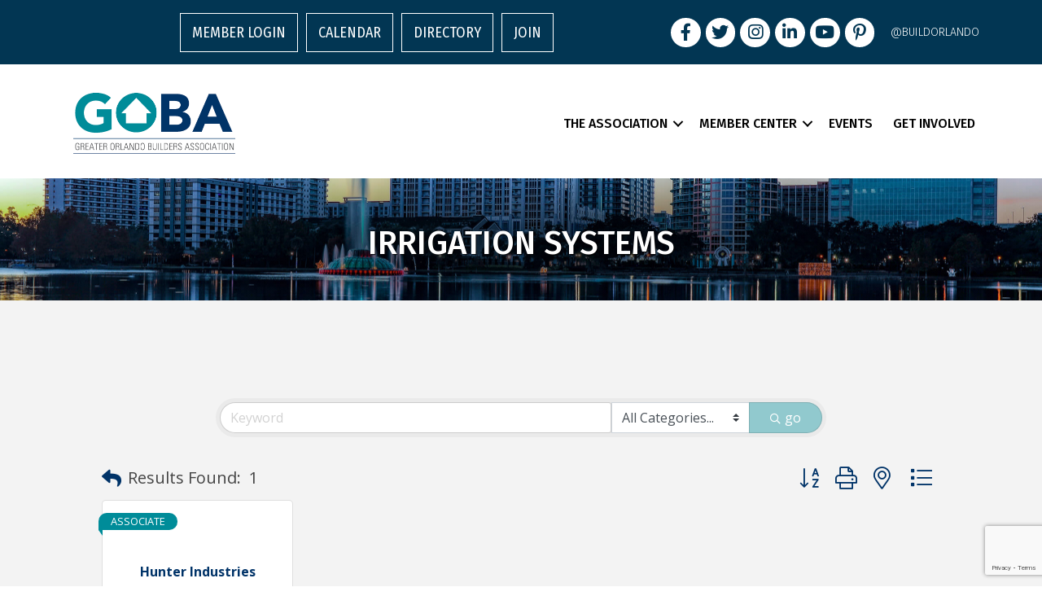

--- FILE ---
content_type: text/html; charset=utf-8
request_url: https://www.google.com/recaptcha/enterprise/anchor?ar=1&k=6LfI_T8rAAAAAMkWHrLP_GfSf3tLy9tKa839wcWa&co=aHR0cHM6Ly9tZW1iZXJzLmdyZWF0ZXJvcmxhbmRvYmEuY29tOjQ0Mw..&hl=en&v=PoyoqOPhxBO7pBk68S4YbpHZ&size=invisible&anchor-ms=20000&execute-ms=30000&cb=ccrr0h45jdj0
body_size: 48652
content:
<!DOCTYPE HTML><html dir="ltr" lang="en"><head><meta http-equiv="Content-Type" content="text/html; charset=UTF-8">
<meta http-equiv="X-UA-Compatible" content="IE=edge">
<title>reCAPTCHA</title>
<style type="text/css">
/* cyrillic-ext */
@font-face {
  font-family: 'Roboto';
  font-style: normal;
  font-weight: 400;
  font-stretch: 100%;
  src: url(//fonts.gstatic.com/s/roboto/v48/KFO7CnqEu92Fr1ME7kSn66aGLdTylUAMa3GUBHMdazTgWw.woff2) format('woff2');
  unicode-range: U+0460-052F, U+1C80-1C8A, U+20B4, U+2DE0-2DFF, U+A640-A69F, U+FE2E-FE2F;
}
/* cyrillic */
@font-face {
  font-family: 'Roboto';
  font-style: normal;
  font-weight: 400;
  font-stretch: 100%;
  src: url(//fonts.gstatic.com/s/roboto/v48/KFO7CnqEu92Fr1ME7kSn66aGLdTylUAMa3iUBHMdazTgWw.woff2) format('woff2');
  unicode-range: U+0301, U+0400-045F, U+0490-0491, U+04B0-04B1, U+2116;
}
/* greek-ext */
@font-face {
  font-family: 'Roboto';
  font-style: normal;
  font-weight: 400;
  font-stretch: 100%;
  src: url(//fonts.gstatic.com/s/roboto/v48/KFO7CnqEu92Fr1ME7kSn66aGLdTylUAMa3CUBHMdazTgWw.woff2) format('woff2');
  unicode-range: U+1F00-1FFF;
}
/* greek */
@font-face {
  font-family: 'Roboto';
  font-style: normal;
  font-weight: 400;
  font-stretch: 100%;
  src: url(//fonts.gstatic.com/s/roboto/v48/KFO7CnqEu92Fr1ME7kSn66aGLdTylUAMa3-UBHMdazTgWw.woff2) format('woff2');
  unicode-range: U+0370-0377, U+037A-037F, U+0384-038A, U+038C, U+038E-03A1, U+03A3-03FF;
}
/* math */
@font-face {
  font-family: 'Roboto';
  font-style: normal;
  font-weight: 400;
  font-stretch: 100%;
  src: url(//fonts.gstatic.com/s/roboto/v48/KFO7CnqEu92Fr1ME7kSn66aGLdTylUAMawCUBHMdazTgWw.woff2) format('woff2');
  unicode-range: U+0302-0303, U+0305, U+0307-0308, U+0310, U+0312, U+0315, U+031A, U+0326-0327, U+032C, U+032F-0330, U+0332-0333, U+0338, U+033A, U+0346, U+034D, U+0391-03A1, U+03A3-03A9, U+03B1-03C9, U+03D1, U+03D5-03D6, U+03F0-03F1, U+03F4-03F5, U+2016-2017, U+2034-2038, U+203C, U+2040, U+2043, U+2047, U+2050, U+2057, U+205F, U+2070-2071, U+2074-208E, U+2090-209C, U+20D0-20DC, U+20E1, U+20E5-20EF, U+2100-2112, U+2114-2115, U+2117-2121, U+2123-214F, U+2190, U+2192, U+2194-21AE, U+21B0-21E5, U+21F1-21F2, U+21F4-2211, U+2213-2214, U+2216-22FF, U+2308-230B, U+2310, U+2319, U+231C-2321, U+2336-237A, U+237C, U+2395, U+239B-23B7, U+23D0, U+23DC-23E1, U+2474-2475, U+25AF, U+25B3, U+25B7, U+25BD, U+25C1, U+25CA, U+25CC, U+25FB, U+266D-266F, U+27C0-27FF, U+2900-2AFF, U+2B0E-2B11, U+2B30-2B4C, U+2BFE, U+3030, U+FF5B, U+FF5D, U+1D400-1D7FF, U+1EE00-1EEFF;
}
/* symbols */
@font-face {
  font-family: 'Roboto';
  font-style: normal;
  font-weight: 400;
  font-stretch: 100%;
  src: url(//fonts.gstatic.com/s/roboto/v48/KFO7CnqEu92Fr1ME7kSn66aGLdTylUAMaxKUBHMdazTgWw.woff2) format('woff2');
  unicode-range: U+0001-000C, U+000E-001F, U+007F-009F, U+20DD-20E0, U+20E2-20E4, U+2150-218F, U+2190, U+2192, U+2194-2199, U+21AF, U+21E6-21F0, U+21F3, U+2218-2219, U+2299, U+22C4-22C6, U+2300-243F, U+2440-244A, U+2460-24FF, U+25A0-27BF, U+2800-28FF, U+2921-2922, U+2981, U+29BF, U+29EB, U+2B00-2BFF, U+4DC0-4DFF, U+FFF9-FFFB, U+10140-1018E, U+10190-1019C, U+101A0, U+101D0-101FD, U+102E0-102FB, U+10E60-10E7E, U+1D2C0-1D2D3, U+1D2E0-1D37F, U+1F000-1F0FF, U+1F100-1F1AD, U+1F1E6-1F1FF, U+1F30D-1F30F, U+1F315, U+1F31C, U+1F31E, U+1F320-1F32C, U+1F336, U+1F378, U+1F37D, U+1F382, U+1F393-1F39F, U+1F3A7-1F3A8, U+1F3AC-1F3AF, U+1F3C2, U+1F3C4-1F3C6, U+1F3CA-1F3CE, U+1F3D4-1F3E0, U+1F3ED, U+1F3F1-1F3F3, U+1F3F5-1F3F7, U+1F408, U+1F415, U+1F41F, U+1F426, U+1F43F, U+1F441-1F442, U+1F444, U+1F446-1F449, U+1F44C-1F44E, U+1F453, U+1F46A, U+1F47D, U+1F4A3, U+1F4B0, U+1F4B3, U+1F4B9, U+1F4BB, U+1F4BF, U+1F4C8-1F4CB, U+1F4D6, U+1F4DA, U+1F4DF, U+1F4E3-1F4E6, U+1F4EA-1F4ED, U+1F4F7, U+1F4F9-1F4FB, U+1F4FD-1F4FE, U+1F503, U+1F507-1F50B, U+1F50D, U+1F512-1F513, U+1F53E-1F54A, U+1F54F-1F5FA, U+1F610, U+1F650-1F67F, U+1F687, U+1F68D, U+1F691, U+1F694, U+1F698, U+1F6AD, U+1F6B2, U+1F6B9-1F6BA, U+1F6BC, U+1F6C6-1F6CF, U+1F6D3-1F6D7, U+1F6E0-1F6EA, U+1F6F0-1F6F3, U+1F6F7-1F6FC, U+1F700-1F7FF, U+1F800-1F80B, U+1F810-1F847, U+1F850-1F859, U+1F860-1F887, U+1F890-1F8AD, U+1F8B0-1F8BB, U+1F8C0-1F8C1, U+1F900-1F90B, U+1F93B, U+1F946, U+1F984, U+1F996, U+1F9E9, U+1FA00-1FA6F, U+1FA70-1FA7C, U+1FA80-1FA89, U+1FA8F-1FAC6, U+1FACE-1FADC, U+1FADF-1FAE9, U+1FAF0-1FAF8, U+1FB00-1FBFF;
}
/* vietnamese */
@font-face {
  font-family: 'Roboto';
  font-style: normal;
  font-weight: 400;
  font-stretch: 100%;
  src: url(//fonts.gstatic.com/s/roboto/v48/KFO7CnqEu92Fr1ME7kSn66aGLdTylUAMa3OUBHMdazTgWw.woff2) format('woff2');
  unicode-range: U+0102-0103, U+0110-0111, U+0128-0129, U+0168-0169, U+01A0-01A1, U+01AF-01B0, U+0300-0301, U+0303-0304, U+0308-0309, U+0323, U+0329, U+1EA0-1EF9, U+20AB;
}
/* latin-ext */
@font-face {
  font-family: 'Roboto';
  font-style: normal;
  font-weight: 400;
  font-stretch: 100%;
  src: url(//fonts.gstatic.com/s/roboto/v48/KFO7CnqEu92Fr1ME7kSn66aGLdTylUAMa3KUBHMdazTgWw.woff2) format('woff2');
  unicode-range: U+0100-02BA, U+02BD-02C5, U+02C7-02CC, U+02CE-02D7, U+02DD-02FF, U+0304, U+0308, U+0329, U+1D00-1DBF, U+1E00-1E9F, U+1EF2-1EFF, U+2020, U+20A0-20AB, U+20AD-20C0, U+2113, U+2C60-2C7F, U+A720-A7FF;
}
/* latin */
@font-face {
  font-family: 'Roboto';
  font-style: normal;
  font-weight: 400;
  font-stretch: 100%;
  src: url(//fonts.gstatic.com/s/roboto/v48/KFO7CnqEu92Fr1ME7kSn66aGLdTylUAMa3yUBHMdazQ.woff2) format('woff2');
  unicode-range: U+0000-00FF, U+0131, U+0152-0153, U+02BB-02BC, U+02C6, U+02DA, U+02DC, U+0304, U+0308, U+0329, U+2000-206F, U+20AC, U+2122, U+2191, U+2193, U+2212, U+2215, U+FEFF, U+FFFD;
}
/* cyrillic-ext */
@font-face {
  font-family: 'Roboto';
  font-style: normal;
  font-weight: 500;
  font-stretch: 100%;
  src: url(//fonts.gstatic.com/s/roboto/v48/KFO7CnqEu92Fr1ME7kSn66aGLdTylUAMa3GUBHMdazTgWw.woff2) format('woff2');
  unicode-range: U+0460-052F, U+1C80-1C8A, U+20B4, U+2DE0-2DFF, U+A640-A69F, U+FE2E-FE2F;
}
/* cyrillic */
@font-face {
  font-family: 'Roboto';
  font-style: normal;
  font-weight: 500;
  font-stretch: 100%;
  src: url(//fonts.gstatic.com/s/roboto/v48/KFO7CnqEu92Fr1ME7kSn66aGLdTylUAMa3iUBHMdazTgWw.woff2) format('woff2');
  unicode-range: U+0301, U+0400-045F, U+0490-0491, U+04B0-04B1, U+2116;
}
/* greek-ext */
@font-face {
  font-family: 'Roboto';
  font-style: normal;
  font-weight: 500;
  font-stretch: 100%;
  src: url(//fonts.gstatic.com/s/roboto/v48/KFO7CnqEu92Fr1ME7kSn66aGLdTylUAMa3CUBHMdazTgWw.woff2) format('woff2');
  unicode-range: U+1F00-1FFF;
}
/* greek */
@font-face {
  font-family: 'Roboto';
  font-style: normal;
  font-weight: 500;
  font-stretch: 100%;
  src: url(//fonts.gstatic.com/s/roboto/v48/KFO7CnqEu92Fr1ME7kSn66aGLdTylUAMa3-UBHMdazTgWw.woff2) format('woff2');
  unicode-range: U+0370-0377, U+037A-037F, U+0384-038A, U+038C, U+038E-03A1, U+03A3-03FF;
}
/* math */
@font-face {
  font-family: 'Roboto';
  font-style: normal;
  font-weight: 500;
  font-stretch: 100%;
  src: url(//fonts.gstatic.com/s/roboto/v48/KFO7CnqEu92Fr1ME7kSn66aGLdTylUAMawCUBHMdazTgWw.woff2) format('woff2');
  unicode-range: U+0302-0303, U+0305, U+0307-0308, U+0310, U+0312, U+0315, U+031A, U+0326-0327, U+032C, U+032F-0330, U+0332-0333, U+0338, U+033A, U+0346, U+034D, U+0391-03A1, U+03A3-03A9, U+03B1-03C9, U+03D1, U+03D5-03D6, U+03F0-03F1, U+03F4-03F5, U+2016-2017, U+2034-2038, U+203C, U+2040, U+2043, U+2047, U+2050, U+2057, U+205F, U+2070-2071, U+2074-208E, U+2090-209C, U+20D0-20DC, U+20E1, U+20E5-20EF, U+2100-2112, U+2114-2115, U+2117-2121, U+2123-214F, U+2190, U+2192, U+2194-21AE, U+21B0-21E5, U+21F1-21F2, U+21F4-2211, U+2213-2214, U+2216-22FF, U+2308-230B, U+2310, U+2319, U+231C-2321, U+2336-237A, U+237C, U+2395, U+239B-23B7, U+23D0, U+23DC-23E1, U+2474-2475, U+25AF, U+25B3, U+25B7, U+25BD, U+25C1, U+25CA, U+25CC, U+25FB, U+266D-266F, U+27C0-27FF, U+2900-2AFF, U+2B0E-2B11, U+2B30-2B4C, U+2BFE, U+3030, U+FF5B, U+FF5D, U+1D400-1D7FF, U+1EE00-1EEFF;
}
/* symbols */
@font-face {
  font-family: 'Roboto';
  font-style: normal;
  font-weight: 500;
  font-stretch: 100%;
  src: url(//fonts.gstatic.com/s/roboto/v48/KFO7CnqEu92Fr1ME7kSn66aGLdTylUAMaxKUBHMdazTgWw.woff2) format('woff2');
  unicode-range: U+0001-000C, U+000E-001F, U+007F-009F, U+20DD-20E0, U+20E2-20E4, U+2150-218F, U+2190, U+2192, U+2194-2199, U+21AF, U+21E6-21F0, U+21F3, U+2218-2219, U+2299, U+22C4-22C6, U+2300-243F, U+2440-244A, U+2460-24FF, U+25A0-27BF, U+2800-28FF, U+2921-2922, U+2981, U+29BF, U+29EB, U+2B00-2BFF, U+4DC0-4DFF, U+FFF9-FFFB, U+10140-1018E, U+10190-1019C, U+101A0, U+101D0-101FD, U+102E0-102FB, U+10E60-10E7E, U+1D2C0-1D2D3, U+1D2E0-1D37F, U+1F000-1F0FF, U+1F100-1F1AD, U+1F1E6-1F1FF, U+1F30D-1F30F, U+1F315, U+1F31C, U+1F31E, U+1F320-1F32C, U+1F336, U+1F378, U+1F37D, U+1F382, U+1F393-1F39F, U+1F3A7-1F3A8, U+1F3AC-1F3AF, U+1F3C2, U+1F3C4-1F3C6, U+1F3CA-1F3CE, U+1F3D4-1F3E0, U+1F3ED, U+1F3F1-1F3F3, U+1F3F5-1F3F7, U+1F408, U+1F415, U+1F41F, U+1F426, U+1F43F, U+1F441-1F442, U+1F444, U+1F446-1F449, U+1F44C-1F44E, U+1F453, U+1F46A, U+1F47D, U+1F4A3, U+1F4B0, U+1F4B3, U+1F4B9, U+1F4BB, U+1F4BF, U+1F4C8-1F4CB, U+1F4D6, U+1F4DA, U+1F4DF, U+1F4E3-1F4E6, U+1F4EA-1F4ED, U+1F4F7, U+1F4F9-1F4FB, U+1F4FD-1F4FE, U+1F503, U+1F507-1F50B, U+1F50D, U+1F512-1F513, U+1F53E-1F54A, U+1F54F-1F5FA, U+1F610, U+1F650-1F67F, U+1F687, U+1F68D, U+1F691, U+1F694, U+1F698, U+1F6AD, U+1F6B2, U+1F6B9-1F6BA, U+1F6BC, U+1F6C6-1F6CF, U+1F6D3-1F6D7, U+1F6E0-1F6EA, U+1F6F0-1F6F3, U+1F6F7-1F6FC, U+1F700-1F7FF, U+1F800-1F80B, U+1F810-1F847, U+1F850-1F859, U+1F860-1F887, U+1F890-1F8AD, U+1F8B0-1F8BB, U+1F8C0-1F8C1, U+1F900-1F90B, U+1F93B, U+1F946, U+1F984, U+1F996, U+1F9E9, U+1FA00-1FA6F, U+1FA70-1FA7C, U+1FA80-1FA89, U+1FA8F-1FAC6, U+1FACE-1FADC, U+1FADF-1FAE9, U+1FAF0-1FAF8, U+1FB00-1FBFF;
}
/* vietnamese */
@font-face {
  font-family: 'Roboto';
  font-style: normal;
  font-weight: 500;
  font-stretch: 100%;
  src: url(//fonts.gstatic.com/s/roboto/v48/KFO7CnqEu92Fr1ME7kSn66aGLdTylUAMa3OUBHMdazTgWw.woff2) format('woff2');
  unicode-range: U+0102-0103, U+0110-0111, U+0128-0129, U+0168-0169, U+01A0-01A1, U+01AF-01B0, U+0300-0301, U+0303-0304, U+0308-0309, U+0323, U+0329, U+1EA0-1EF9, U+20AB;
}
/* latin-ext */
@font-face {
  font-family: 'Roboto';
  font-style: normal;
  font-weight: 500;
  font-stretch: 100%;
  src: url(//fonts.gstatic.com/s/roboto/v48/KFO7CnqEu92Fr1ME7kSn66aGLdTylUAMa3KUBHMdazTgWw.woff2) format('woff2');
  unicode-range: U+0100-02BA, U+02BD-02C5, U+02C7-02CC, U+02CE-02D7, U+02DD-02FF, U+0304, U+0308, U+0329, U+1D00-1DBF, U+1E00-1E9F, U+1EF2-1EFF, U+2020, U+20A0-20AB, U+20AD-20C0, U+2113, U+2C60-2C7F, U+A720-A7FF;
}
/* latin */
@font-face {
  font-family: 'Roboto';
  font-style: normal;
  font-weight: 500;
  font-stretch: 100%;
  src: url(//fonts.gstatic.com/s/roboto/v48/KFO7CnqEu92Fr1ME7kSn66aGLdTylUAMa3yUBHMdazQ.woff2) format('woff2');
  unicode-range: U+0000-00FF, U+0131, U+0152-0153, U+02BB-02BC, U+02C6, U+02DA, U+02DC, U+0304, U+0308, U+0329, U+2000-206F, U+20AC, U+2122, U+2191, U+2193, U+2212, U+2215, U+FEFF, U+FFFD;
}
/* cyrillic-ext */
@font-face {
  font-family: 'Roboto';
  font-style: normal;
  font-weight: 900;
  font-stretch: 100%;
  src: url(//fonts.gstatic.com/s/roboto/v48/KFO7CnqEu92Fr1ME7kSn66aGLdTylUAMa3GUBHMdazTgWw.woff2) format('woff2');
  unicode-range: U+0460-052F, U+1C80-1C8A, U+20B4, U+2DE0-2DFF, U+A640-A69F, U+FE2E-FE2F;
}
/* cyrillic */
@font-face {
  font-family: 'Roboto';
  font-style: normal;
  font-weight: 900;
  font-stretch: 100%;
  src: url(//fonts.gstatic.com/s/roboto/v48/KFO7CnqEu92Fr1ME7kSn66aGLdTylUAMa3iUBHMdazTgWw.woff2) format('woff2');
  unicode-range: U+0301, U+0400-045F, U+0490-0491, U+04B0-04B1, U+2116;
}
/* greek-ext */
@font-face {
  font-family: 'Roboto';
  font-style: normal;
  font-weight: 900;
  font-stretch: 100%;
  src: url(//fonts.gstatic.com/s/roboto/v48/KFO7CnqEu92Fr1ME7kSn66aGLdTylUAMa3CUBHMdazTgWw.woff2) format('woff2');
  unicode-range: U+1F00-1FFF;
}
/* greek */
@font-face {
  font-family: 'Roboto';
  font-style: normal;
  font-weight: 900;
  font-stretch: 100%;
  src: url(//fonts.gstatic.com/s/roboto/v48/KFO7CnqEu92Fr1ME7kSn66aGLdTylUAMa3-UBHMdazTgWw.woff2) format('woff2');
  unicode-range: U+0370-0377, U+037A-037F, U+0384-038A, U+038C, U+038E-03A1, U+03A3-03FF;
}
/* math */
@font-face {
  font-family: 'Roboto';
  font-style: normal;
  font-weight: 900;
  font-stretch: 100%;
  src: url(//fonts.gstatic.com/s/roboto/v48/KFO7CnqEu92Fr1ME7kSn66aGLdTylUAMawCUBHMdazTgWw.woff2) format('woff2');
  unicode-range: U+0302-0303, U+0305, U+0307-0308, U+0310, U+0312, U+0315, U+031A, U+0326-0327, U+032C, U+032F-0330, U+0332-0333, U+0338, U+033A, U+0346, U+034D, U+0391-03A1, U+03A3-03A9, U+03B1-03C9, U+03D1, U+03D5-03D6, U+03F0-03F1, U+03F4-03F5, U+2016-2017, U+2034-2038, U+203C, U+2040, U+2043, U+2047, U+2050, U+2057, U+205F, U+2070-2071, U+2074-208E, U+2090-209C, U+20D0-20DC, U+20E1, U+20E5-20EF, U+2100-2112, U+2114-2115, U+2117-2121, U+2123-214F, U+2190, U+2192, U+2194-21AE, U+21B0-21E5, U+21F1-21F2, U+21F4-2211, U+2213-2214, U+2216-22FF, U+2308-230B, U+2310, U+2319, U+231C-2321, U+2336-237A, U+237C, U+2395, U+239B-23B7, U+23D0, U+23DC-23E1, U+2474-2475, U+25AF, U+25B3, U+25B7, U+25BD, U+25C1, U+25CA, U+25CC, U+25FB, U+266D-266F, U+27C0-27FF, U+2900-2AFF, U+2B0E-2B11, U+2B30-2B4C, U+2BFE, U+3030, U+FF5B, U+FF5D, U+1D400-1D7FF, U+1EE00-1EEFF;
}
/* symbols */
@font-face {
  font-family: 'Roboto';
  font-style: normal;
  font-weight: 900;
  font-stretch: 100%;
  src: url(//fonts.gstatic.com/s/roboto/v48/KFO7CnqEu92Fr1ME7kSn66aGLdTylUAMaxKUBHMdazTgWw.woff2) format('woff2');
  unicode-range: U+0001-000C, U+000E-001F, U+007F-009F, U+20DD-20E0, U+20E2-20E4, U+2150-218F, U+2190, U+2192, U+2194-2199, U+21AF, U+21E6-21F0, U+21F3, U+2218-2219, U+2299, U+22C4-22C6, U+2300-243F, U+2440-244A, U+2460-24FF, U+25A0-27BF, U+2800-28FF, U+2921-2922, U+2981, U+29BF, U+29EB, U+2B00-2BFF, U+4DC0-4DFF, U+FFF9-FFFB, U+10140-1018E, U+10190-1019C, U+101A0, U+101D0-101FD, U+102E0-102FB, U+10E60-10E7E, U+1D2C0-1D2D3, U+1D2E0-1D37F, U+1F000-1F0FF, U+1F100-1F1AD, U+1F1E6-1F1FF, U+1F30D-1F30F, U+1F315, U+1F31C, U+1F31E, U+1F320-1F32C, U+1F336, U+1F378, U+1F37D, U+1F382, U+1F393-1F39F, U+1F3A7-1F3A8, U+1F3AC-1F3AF, U+1F3C2, U+1F3C4-1F3C6, U+1F3CA-1F3CE, U+1F3D4-1F3E0, U+1F3ED, U+1F3F1-1F3F3, U+1F3F5-1F3F7, U+1F408, U+1F415, U+1F41F, U+1F426, U+1F43F, U+1F441-1F442, U+1F444, U+1F446-1F449, U+1F44C-1F44E, U+1F453, U+1F46A, U+1F47D, U+1F4A3, U+1F4B0, U+1F4B3, U+1F4B9, U+1F4BB, U+1F4BF, U+1F4C8-1F4CB, U+1F4D6, U+1F4DA, U+1F4DF, U+1F4E3-1F4E6, U+1F4EA-1F4ED, U+1F4F7, U+1F4F9-1F4FB, U+1F4FD-1F4FE, U+1F503, U+1F507-1F50B, U+1F50D, U+1F512-1F513, U+1F53E-1F54A, U+1F54F-1F5FA, U+1F610, U+1F650-1F67F, U+1F687, U+1F68D, U+1F691, U+1F694, U+1F698, U+1F6AD, U+1F6B2, U+1F6B9-1F6BA, U+1F6BC, U+1F6C6-1F6CF, U+1F6D3-1F6D7, U+1F6E0-1F6EA, U+1F6F0-1F6F3, U+1F6F7-1F6FC, U+1F700-1F7FF, U+1F800-1F80B, U+1F810-1F847, U+1F850-1F859, U+1F860-1F887, U+1F890-1F8AD, U+1F8B0-1F8BB, U+1F8C0-1F8C1, U+1F900-1F90B, U+1F93B, U+1F946, U+1F984, U+1F996, U+1F9E9, U+1FA00-1FA6F, U+1FA70-1FA7C, U+1FA80-1FA89, U+1FA8F-1FAC6, U+1FACE-1FADC, U+1FADF-1FAE9, U+1FAF0-1FAF8, U+1FB00-1FBFF;
}
/* vietnamese */
@font-face {
  font-family: 'Roboto';
  font-style: normal;
  font-weight: 900;
  font-stretch: 100%;
  src: url(//fonts.gstatic.com/s/roboto/v48/KFO7CnqEu92Fr1ME7kSn66aGLdTylUAMa3OUBHMdazTgWw.woff2) format('woff2');
  unicode-range: U+0102-0103, U+0110-0111, U+0128-0129, U+0168-0169, U+01A0-01A1, U+01AF-01B0, U+0300-0301, U+0303-0304, U+0308-0309, U+0323, U+0329, U+1EA0-1EF9, U+20AB;
}
/* latin-ext */
@font-face {
  font-family: 'Roboto';
  font-style: normal;
  font-weight: 900;
  font-stretch: 100%;
  src: url(//fonts.gstatic.com/s/roboto/v48/KFO7CnqEu92Fr1ME7kSn66aGLdTylUAMa3KUBHMdazTgWw.woff2) format('woff2');
  unicode-range: U+0100-02BA, U+02BD-02C5, U+02C7-02CC, U+02CE-02D7, U+02DD-02FF, U+0304, U+0308, U+0329, U+1D00-1DBF, U+1E00-1E9F, U+1EF2-1EFF, U+2020, U+20A0-20AB, U+20AD-20C0, U+2113, U+2C60-2C7F, U+A720-A7FF;
}
/* latin */
@font-face {
  font-family: 'Roboto';
  font-style: normal;
  font-weight: 900;
  font-stretch: 100%;
  src: url(//fonts.gstatic.com/s/roboto/v48/KFO7CnqEu92Fr1ME7kSn66aGLdTylUAMa3yUBHMdazQ.woff2) format('woff2');
  unicode-range: U+0000-00FF, U+0131, U+0152-0153, U+02BB-02BC, U+02C6, U+02DA, U+02DC, U+0304, U+0308, U+0329, U+2000-206F, U+20AC, U+2122, U+2191, U+2193, U+2212, U+2215, U+FEFF, U+FFFD;
}

</style>
<link rel="stylesheet" type="text/css" href="https://www.gstatic.com/recaptcha/releases/PoyoqOPhxBO7pBk68S4YbpHZ/styles__ltr.css">
<script nonce="qFMdd7wtzfV6g25GZREbjg" type="text/javascript">window['__recaptcha_api'] = 'https://www.google.com/recaptcha/enterprise/';</script>
<script type="text/javascript" src="https://www.gstatic.com/recaptcha/releases/PoyoqOPhxBO7pBk68S4YbpHZ/recaptcha__en.js" nonce="qFMdd7wtzfV6g25GZREbjg">
      
    </script></head>
<body><div id="rc-anchor-alert" class="rc-anchor-alert"></div>
<input type="hidden" id="recaptcha-token" value="[base64]">
<script type="text/javascript" nonce="qFMdd7wtzfV6g25GZREbjg">
      recaptcha.anchor.Main.init("[\x22ainput\x22,[\x22bgdata\x22,\x22\x22,\[base64]/[base64]/[base64]/bmV3IHJbeF0oY1swXSk6RT09Mj9uZXcgclt4XShjWzBdLGNbMV0pOkU9PTM/bmV3IHJbeF0oY1swXSxjWzFdLGNbMl0pOkU9PTQ/[base64]/[base64]/[base64]/[base64]/[base64]/[base64]/[base64]/[base64]\x22,\[base64]\x22,\x22F0ElWzzDiXc9fcK3VjTCk8OvwobCg8OqPsK0w4lcbsKLXsKmfXMaJT7DrAZ/w6MywpLDucOhEcORSMOpQXJ5aAbCtQATwrbCqWLDpzlNcUMrw55ecsKjw4FnZxjChcO5dcKgQ8OwMsKTSkFsfA3DmXDDucOIWcKeY8O6w6DClw7CncKxUDQYA3LCn8KtWAgSNlk0J8Kcw4vDkw/CvBjDvQ48woQywqXDjiTCsClNQcOlw6jDvk3DlMKEPQjCtz1gwrrDqsODwoVowpEoVcORwpnDjsO/GUtNZhDCgD0ZwqMlwoRVLMKTw5PDp8Otw4cYw7cSXzgVcnzCkcK7KzTDn8Otf8KMTTnCisKBw5bDv8OlJcORwpEidRYbwpbDpsOcUVzCm8Okw5TCqcOIwoYaCsKceEoPH1x6M8OAasKZUcOURjbCmBHDuMOsw4N8WSnDqcO/w4vDtzV1ScONwoFAw7JFw40PwqfCn10IXTXDrUrDs8OIcMOswpl4woDDtsOqwpzDssOpEHNlbm/[base64]/DjcOxw6nCu2vCvcKdLsKhwrPCpcKnZiXDg8KuwpjCmSbCoGUTw7DDoh8Pw6RIfz/Ct8KzwoXDjHXCn3XCksKYwqlfw68fw6gEwqk6wo3DhzwJJMOVYsOlw5jCoitOw45hwp0dBMO5wrrCnQjCh8KTIMO9Y8KCwpDDqEnDoDNowozClMOcw5kfwqlfw43CssOdVBDDnEVYJVTCugvCqhDCuwxiPhLCicKeNBxawqDCmU3DhsOrG8K/MWlrc8Onb8KKw5vCgHHClcKQNcObw6PCqcKCw6lYKmjCrsK3w7Fzw5fDmcOXIMKFbcKawrbDv8Oswp0NZMOwb8KqecOawqwTw59iSn9rRRnCs8KzF0/[base64]/wqBjwrVJw63CpcOaw7grfcOzw6Ecdz3DpcKsw6YUwqk9f8OxwpFBI8Ktwo/CnG3Dg1bCtcOPwrVkZ3kmw6ZmUcK3Q2ENwqM6DsKjwoXConxrF8KAW8K6R8KfCsO6CyvCiXHDo8KWV8KcJEBuw7RTCBvDiMKCwosaCcKwI8Knw7/DkCHCmT3DnD5MMMKKNMK2wovDhm/Cmh9tannDhSoCw5d7w4FXwrnChUbDosOvFyXDmMOLwqdtJcK2w6zDqXDCiMKNwpMzw6ZmRMKuesOUFMKGZcKKAMOkambCnHDCr8ODw77DnyLCoxEuw4UUBmTDgcKEw5zDnMOGS2XDjgXDssKuw4XDpSpfVMKxwqVhw6jDqRTDgMKzwos/wp0UXUbDjR04YWTCmMOVZ8OnBcOWwoXDngYeT8OAwr4Fw43CkVYdWMOVwr4mwr3DmsKjwq4FwpoHIjp5w7IcBCTCicKNwqY/w5DDgD8IwrotfSIaXWnDvXhPwpHDk8KrQsOZC8OnVCHCisKYw4jCscO8w5F/w5ZzCRTCjAzDkz9UwqPDrk47B2TDqW18cQEewpHDqsOrw5lBw6bCvcOaIsOmNMKVDMKsH214worDhQvDigvDlB/[base64]/[base64]/[base64]/Dvhh7w65YAMKtwpYKwr8YEkPCvsKvw4spwpjDrwnCiC5rJVHDtMO+EAQowqIFwq5xd2DDgQ7DvMKmw6E9w6/Dt0E+w607woJcZFTCgsKBwrwFwocPwq9Pw5BXwoxMwp4yVyscwqrCjAXDmMKjwpbDmUg6OMKmw7/DrcKRG3I7ODTCicK9ZR/DvsOwScKuwqzCqS9BBsK1w6csPsOnwoh9T8OQLMKbDDAvwpHDvMKlwrLCtWpywpcEw6XDjgvDjMKeOFNJw7N5w5tkOR3DqsOvemrCimsIwoNEw5UZTcOybS8Jw6rCjsKyMsKVw5BCw4lELzkbWTvDrUZ1H8OpZC3DocOJf8KtVFcINcO+JcOsw7zDrA/[base64]/CsRvClMOOwq/Dp8OTFix/w6zDkcODwoVAw43Dg8OGwq7DjMOdBHDDlW3CgGjDpXrCg8OzPWLDtFcFeMO0w6ALFcOhbsO+w7M2w5XDl0HDsiA9w6TCrcOxw6ciRsK+FCQ+AsKROmLCnizDs8OfRjsmUMKrQB8iwrNLSkPDsn0zaVzCkcOPwqIEbHjDp3LDmhDDnnlkw7J/w4jCh8KEwpvCkcOyw6bDmRbDnMKQG2DDusOoJ8K8w5Q9N8KUecKvw7Ytw6IALBnDii/DlVA8MsKeBX/CtiTDpm1Yfglxwr4Yw4hLwpsww5HDvWfDuMOKw7tJWsKxJ3rCpCQlworCl8OSfl91YMKhH8O4TTPDlsKHGzIww7Y6P8OeNcKqPndYNsOmw7jDk1l3woZ5wqvCjV/ClQzCiRgiem3CucOuwrPCscKLRG7CssOUEiwZH3Ylw67Ch8KCYMK0KRzDr8OkFyMaQmAlw6QIfcKswpTCmMORwqt8RcOyEDEOwrHCpw9aUsKXwrLChFsMTzEmw5fDu8OZJcOFw7TDpBFrRMOFGQ3Dm0XDpWEFw6giJ8O3QMO9w6TCvz/[base64]/DqMKHCsO7w7LCusKIw7zCmWMLGsK+wrN0w75QHMKlwqrCmcKSbR3CmMOQDCzCgMKtCg3ChMK5w7XCv3bDoD7CtcOJwpphw7LCnMO3dGTDmTLCrVLDpMOywoXDsQ7DsCkiw6YlGsOSdMOQw4zDhzPDgx7DgyLCiRp5KgYUwrs9wpXCuCoxR8OKAsOYw5ZuIzkCwpY5Rn/[base64]/wps2QcONw53ClmDDm8KPw4TCmA7DosOyR1LDtGbCtRHCsxhKG8KIQcKfRcKRdMK7w4ZkQMKUR0xswqZCJsKcw7TDlwokOUp5M3sjw4zCusKRwq0sasOLPQsIWUN7YMKRc0hWNDgeEwJqwplvYsO2w7Q2w7nCtMOQwqRRazxSM8KAw50lwq/[base64]/w6NaMMOReHsowpPCrGIqAcK8LFTCix3Di8Krw4zCuyNtY8OCH8KNYi/DvMOXPwjCr8OLFUjCjMKTA0nDrcKCKSfCvxbDvybDuxXDj1nDsSIJwpTCiMOlV8KVw6siwrJPwrPCjsKqHVd5LidZwrLDhsKuw64ewpTCmz/CmgMJOEHCiMKzVBzCvcK9AULDk8KxR0jCmxrDrsOKBQ/CvCvDh8K/wo9fWMO2PAl/w5RMwpPDn8KMw410HQE2w6PDuMKbEsOXwojDscOSw6ApwqIWGyJrGjjDkcKicEbDgcOkwonCgH/CshLCoMKPHsKAw5N7wo7CqG9QPAcIwq/ClCfDnMKMw5/Ckm4Awp1Hw6NIRsOrwpfDrsO2VsK4wo9cw7pjw4IhHlZkMCbCvHTDv2TDh8O1Q8KvKg4sw5hxcsOLXBBHw47CusKdWkbCn8KOIU9uZMK4X8O0GkHDtmM8w4pFKW/DrypRGWbChsKKEMOFw67Dt3kCw5kKw7wSwp/[base64]/ChMKxwr8Mw5Jiw5x/wqLDlcOiccOKAcOCw5k9wqspAMKZE00gw77CuR8bw7nCpxAywrTDlnLCmFJWw5LCjsOmwo9xGDfCvsOmwqYYO8O3dcK7w6gtIsOCdm4Mdm/DhcOPRcKaGMOcNRF7W8O7FsK0Qld6HAbDscOmw7hPXcOhbkwPVkpPw6TCp8OTSDjDhCnDinLDugvCs8K/wo9uI8ORwrzCpDXCmMO3TgvDs1lAXBZVR8Kqc8OiBDTDuiJXw4wAFwzDj8Kzw7HCo8ORPBwmwoXCrFUXdXPCrsKlwrHCssOPw4fDpsKSwq/CgMOBw4ZLUzLDqsKycWF/AMOmw49dw5DDt8O0wqHDrnLCl8O/[base64]/[base64]/[base64]/Ctkt3GA7Cp0ciwr3DtMOLw5ZFdDLClygnw5rDoHgDB1HDoVpEScOEwotOI8O/aw5dw5TCkMKow5HDj8OMw7nDvH7DvcOcwrLCtGLDn8O8w7DCusOqwrJQOGTCm8OSw4XDh8OvGj0CNlXDl8Oyw7QbQMOqYsKgwqhFf8KGw45jwp/ChsOAw5DDhsK5wpzCg3nDqALCqVvDmsOjU8KXTMOQX8ObwqzDtsOJAHjCkENNwqEGwpwcwrDCs8KEwrpawofClXQ/NHd6wrYhwpLCrw7Dp0AgwqLDpQ8vM1TCiihBwrLCq23DucK0bTxHRsO+wrLCqcKfw5xYAMKYw4vDiCzDuzvCuXwHw6QwTEQawp1zwpAEw7IVOMKINxfDg8OXeiXDrmHDqx/[base64]/DrsKzwqUCa8Oqwp/Dl0lUQsOgcMOjwrfClsKuTCfCk8KYNMKcw4PDqALCpR/DlMOwHQcWwqPDlsOKZiJKw7drwrB7OMOvwoRzH8KWwrbDhjPCmS49QcKFw6TCqypIw6PCgi5rw5UVw60yw6l+L13DjjvDhUTDmcOqWMO3CMOiw5LClMKsw6E7wojDt8OmIcOXw4R/w7RSUGowIR88wpzCosKDJCXDuMKZccKAK8KDHzXCn8OHwqTDhVZtay3DhsK5X8Oywql7SjzCsRl6wpvDvmvDsFXDo8KJf8OeEXTDoxHCgRnDoMOHw4LCj8OIwpvDqyIXwr3DrsKCfsOXw45KfsOlcsK3w4AiAMKLwq9Jd8Kbwq/DiTQEewPCl8OoKhtjw6p/w7DCrMKTHMKnwrB/w7zCscKCVGELUsOEHsOAwrrDqm/ChMKJwrfCpMOxN8KFwqfDgsK0T3bCsMK7CcOLwrQCEQoxG8Ofw5pBJsO2wpXCuiDDlsKjVwvDiWrDkcKRAcKfw6fDo8K3w4Ajw4sCw6scw5wNw4TDpHNTw5fDpsOLaUN/w50rwolmw7Ufw7UvPcKowoPCuXx+G8K2IMOUw7/DsMKuPxHCiULCh8OIMsOQfQnCvsORw43DssOGRyDCqR8Vwrg3w7DCm1sNwp0zXQrDuMKPBMKKwp/Chzwmwp8jISPCvijCu1IKP8O/HSjDkzfClXjDmcKneMO4ckbCiMKTLAwzWcOVXmXCrMOdaMOnUMOZwqVhaCXCl8KhOsKITMOpwrbDsMORw4XCsEXDhFcLYsKwU1nDtMO/wogkwobDssKuw7zCpFNcwp0yw77DtR7DhSQJJClZEcKOw4bDjsOkHMKBf8Kpb8OecwFReRRkCcK9w7hteBbDg8KYworCgHckw6/CpndJMcKOWCDDvcOPw4rCusOISx1FP8KkaT/CmSg7wobCvcOcN8OMw7DDpwbCtjzDvnXDniLChcO7w7PDl8KLw64Uw7HDpWHDjMK+ID5Xw5s8wo3Dm8O2wrnDmsOswpdWw4TDqMKbLxHDoUvCnQ5gCcOYAcOSOUlcdyLDlV59w58Kwq7Dq2YUwokXw7tLCjTDuMKOw5jDgcKRa8K/[base64]/Cl8O6Fwkfw6MGTEh2wq3CrMOkw6PDqsOpbz8Ywrwhw6Yxw4vCgDYNwqFdwqDCjsO9GcKww5rCknDCocKHBxkWVsKBw7/Ch1ooOgPDlmfCri5QwoTCh8K6Ow/[base64]/CiEXDthMsFFc5wpLCoVgZaFhvCRLClQdVwpnDvHLCn2nDtcKbwofDjihiwq1RT8OHw4DDu8KUwpLDlFo4w6x+w5PDosKyIW9BwqjDvsOzw5PClSbDkcKHCxwjwql5S1Iew5/DqUwawr9/wo8fHsKiLlEhw6kJG8KFw5JUNcOxwo7CpsOSwpo3wobDkcOSRcKbw7fDgsOMP8OvS8KQw4IQworDhzFNKFTCjjcsGwPDtsKiwpPDmsOjwqPCn8OBwqbDu1F/[base64]/[base64]/Cjg45OywbTAbDnsKRw5jDvMOYwo/CoFjDtTNnMx/CgWAxOcKEw5jDnsOpw4HDpsOuJcOpXXnDk8Klwo0fw7ZmU8OmVMOWEsK9wp9VXRRWUcOdB8OMw7PDh20MBCvDmsOPJEczRcKXIsOoNCoKZcKiwpUMwrRUFRTCuFUIw6nDvR5mISlPw4/CicKtw4hXV1jDpMOQw7QMQDZGwrg1w4VoFcKSaDXCrMOuwovCkwEuCMOPwo4two8AfMK0IsOdwrxpN2QFOsKAwpzDsgjCshYBwqF/[base64]/Co1EwFknDuMOtwrQKw5vCsh7DvMOHw5zCj8KjCVM2wrJow4kjEcOMcMKcw6vCqsOEwpXCscOqw6YqNGzCknxsBGtHwqNUJsKYw51/[base64]/DqcONw7bCrgg8NMO8PMOjBTDDjTkgOMKbCcO5w6bDhXYqBR/Dt8Oiw7TDn8KQwoEBPCvDhA/Cmno/PkhJwq16PcKiw4DDn8K3w5vCnMOmwp/CksKbKsK2w443NcKHABdFekvCjMOjw6IOwr4YwoctacOAwqbDsTFXw78jZXQLwot2wr9CKsKDYMOMw63CqsOaw5Vxw7jCgMO+wp7DocOdUBnDtwPDkDwWXBJYL2nCusOrfsKyWMKUNsK/N8OVbMKrLcOCw57DhgkoScKcdHgIw6TCgB/Cp8OfworCkRzDjS4hw6UfwoLCpUQGwpjCvcK5wqjDq27DoXLDkR7Cn1Ayw53Ct2Y1L8KGdzHDrsOqOsKIw5PCmzUwfcKOPwTCg1nCuA0Ww4xzw67CgS3DnRTDk17ChQhdcsOxD8K/HsOzfibDjsO2wpR6w5jDksOVwqDCvcOywo3Cu8Omwq/DmsO5w5hJTWl1TWrCncKRCTtXwqchw7wKwr/Chx3ChMOCJ1vCjVXChF/CujNlOCvDp1EMVBUywqMJw4IvZQHDqcOFw6bDkMOXTQl+w4wBMsKiw5BOwqpGD8O9w6jCrk9nwp5jwo/CoS5hw6wswpHCsDrDuX3CnMOrw7XCgMKXP8OVwpPDs3V5w6scwo46wrFrXsKGw4NOGhNqFRnCkkXCt8KLwqHDmSLCkcOMKzLDq8OiwoPCtsOnwoHCnMKVwrZiw54uwoUUPTZswoIFw4E9w7/DvTfCg1V0DRMpwpTDujtcw4LDgMOFwo/Diw9jaMKiw6FRwrDCksOKWsKHMiLCp2fCsTHDsGILw7p6wpTDjBZ4OcO3W8KtVcKLw4RYJ3taMB3CqsO8QmcKwo3CnwfCozPCosKNZMKyw68+w5tmwoshw73DlSLChTd/Zhs0V3jCnhDCozTDlQJHF8OnwpN3w4HDtlLCmMKXwr7DtcKvbEzCusKuwr0+wonCssKiwqwuJMK+dsONwo3CssObwq9lw5I/JsKEwq3Cm8O+AcKYw7NvG8K/wohCdjbDtWzCt8OxccO7RsOKwrDDjlokBcO0YMO9wqV4w7Nbw7QQw5ZPKsOhUlLCnUV5w6hHBHdPIn/[base64]/Ds8K7bl4EemcswqAEwr7DkhPCtn09w690DHXDn8KUY8ODVcKfwpPDtsK/wrvCmjjDum4hw7nDnsKywoRaZMKzJUjCsMOwcF7DohNtw7VSwp8QLCXCgFpiw4zCi8KywpEVw74vwoLCtV9vVsOJwrwYw4EDwqI+RXHDl2jDunpZw4fCgcOxw7/Dv35RwoQwNS3DsznDs8OacsOewpXDvwjCncOpw441w7g6w4l0C1fDvU0LOMKIwqskaVzCp8Kjwot6w6s5E8KvbMKaPgt/[base64]/OsOew6F/GMKOwocsw4DCjMK/[base64]/DuR/[base64]/w6/DrcOWCMOYe2LDkG0lGSI/[base64]/DucO4wq/CuQ3CgGM4SwQow7nDl8OBFMKNa3d6KcO4w4Riw5LCvcO3w7fCt8KDwp/DtsOKPmfCqQUHwolEw7LDocKqWBvCmRNEwokDw6TDkcKbw6fCh3lkwqzCoUV+w7x4NwfDhsKTw5rCvMOYIGBWEUBRwqzCnsOIaEXDmzcDw6rDoUBlwrTDu8ORQ0jCiz/Ck3/CqAzCusKGYcKQwpAuBMO4QcOUw7kwesKlwpZGHMKkw7BbTw3ClcKYesOnw7cNwpAcGsKcwozCvMOSwpvDksKiBQRzZX8Zwq8Uck3CkEtHw6zCpEkocFrDpcKmJjU7M3/DvMKdw5NDw4bCtlPDo1rCghrCvMKNLWErKgg9PVIoUcKLw5VAM1ErS8OaSsOWHcOOw6wAQkMUQnQ4wpHCvcKfQQgUQzTDkMKbwr0lw5XDvFd0w6FnSCA6UMK4woMZN8KXZHxIwqDDscKswqwUwpgAw40qM8O/w5nCncKHPMOxe2VzwqLCvcKvwo/Dvl/DjQ/Dm8KfbMORN28nwpXCu8OOwrgMO29Vwp3DplXDtsOMVMKiwrwQRhfDtA3CtGFVwp9CGkxcw6RTw4HDosKbAXHCtFTCv8OiXRfChBLDoMOhwqtZw5HDs8OzI0PDpVA/[base64]/CuA/Cj8KIw71kG3rCtcOgw5zCgXA3ecKtwq/CjX7DqcKKwoo9w7RcZ3TChMKDworDjUPCm8KcU8OIExBtwp7CqyM/RyQYw5FRw5DCisO2wqLDo8O5wpDCtGnClcKIw6caw4YWw7NtAMKPw6jCokHCiAjCkQJmHMKSMMK2BlUmwoY9dsOAwq0lwr0dbcKYw4tBwroHYsK9w7tdBMKvM8Oaw6VNwpcqdcKBwoBBYhN8WXxewpgvfE/DhFVbwqDDuFrDnMKEW0nCssKTwq3Dv8OrwpRIwo9XJXgSEDQnC8O+wrwZb1FRwotcB8OzwrDDpMOHeRjDnMKWw7RjKADCrz5pwpF5wqtbM8KBw4TCjT0NX8Kdw4kxwrjDsjPCicKHFMK7HMO2MlDDpEPCk8OUw7XCoR8vcsKLw7vCicO4FEzDqsO/w44YwoXDmsO/I8ONw73Cs8KIwoDCpsOBw7zCvsOWB8OKw4jCvGgiLRLCi8Kpw7fCscOfUGVhKsKYeV5bwrwgw7jDj8ONwq7CrXfDv0wLwoZ+LMKWB8KwX8KBwqhgw6DDvn0ew6xfw4bCnMKtw6A+w659wq3DkMKPYTYEwpJCb8OrTMK1J8ODfCvCjlIlZcKiwqDCqMOcw64kw5Maw6N/wpNOw6Y4b17DoDt1dCPCusKQw4cCO8ONwphVw63DkjDDoA8Fw5bCqsK9wpgkw4s6L8OTwo8LMkxTVsKMVhHDtUHCksOAwqdKwolAwrTClXLCnBsfdU8AJsOjw7/CvMO0wpoeRhoPw70gCjTDgFw/fVAJw6l9wpQoSMKSY8KoBWHDrsKwRcOuX8KqYGvCmlt/b0U/woFZw7EXN2EIAXEkw6LCjMO3PcO1w5nDrcO6LcKawprClm8HWsKnwqoRwrRya0LCjVzCkcK8wqbDk8K0wrrDm2kPw7XDrTpmw6AOXGVuacKHccObAMOnw5jDucKNwo7DksKuK3Fvw7V5B8Kyw7XCl19kc8OtBMKgW8O0wqjDlcOZw4nDkz5pVcOjbMKjGXlRwr/[base64]/CjMKkwossUMKfAkwNBcKmw45rw7bDh8KTw5zDkgheSMKnw53CgcK9w799wqICB8KzLFfCvHTCicKiw4zCpsKiwpIGwp/DuE/CrhfCucKjw5BtfW9CUEDCiWzCjRzCrMKmworDnMOMDsOoV8OtwpZUX8KbwpRmw4FQwrZ7wpJiDcO8w4bCgB/Cm8KUYW86CMKVwpTDnz5jwocqacKmBcO1WR3Chj5udlbCqXBGwpUBd8KjUMKGw4zDvS7CkDjCpsKNT8OZwpbCo2/CiFrCgWfChw4ZPMKQwqPDn3YJwoEcwr/CqVoDC1RlRwUrwrTCoDDCgcOlfCjClcO4XTF6wrQAwpdQwoIjwrvCt11Kw4/DphzDnMORJBnDsxM9wpXDl2staQfCkgETM8O5eGXDg10Bw5PCrMO3wq4daEHCp1MNJcKzFcO1wq/[base64]/[base64]/WWdFwpQnZ8OSwpfCl2k1wojCvn3DlsOqwqofKA7Cm8Kawp0BVzzDi8OzHMOWYMOhw4EGw4cTL1fDtcK6IcKqGsOkMUTDqWNrw4HCl8OcOXjCh1zCkgF1w73Cti8/HMOwOcOwwrjCkAV2wpPDk0XCsWbCo3jDknLCsTrDr8KZwooFdcK+UF3DlhzCkcOvRcOTeHDDn3TCrnfDkzLCn8O9AQBowrh3w5rDj8KDw47DhU3Cp8Oxw6vCrsOyWyTCp2jDj8ObLsKmX8OtRMK0UMKow6jDkMOxw58YT0PCjHjCusOfa8ORwq7CtsONRng/eMK/w61CVF5ZwrxiWQvClsOWZsKiw5o/[base64]/w6JbwoLClsONLkfCkEnCgcKjw59Fw7LDg8KkY8KUPRrDgcOGDRHCv8OwwpnCgMKgwpppw5rCmsKHasKta8KBa3LDiMOea8KQwoscYAlPw7/DmMKEH2MhQcOIw6EPwoLCkMOYM8Obw6g0w5xecUtWw7t2w7B4dT1Ow4ofwrjCtMKuwrnCpsOCIEfDonzDgcOCw5QlwpNMwqETw4FGw5J5wqzDqsO7SMKkVsOHUEomworDvcK9w7nCncOkwrhnw5LDg8KkRR0UacKQY8O5QEFYwonChcO/JsOjJSoGw6TCjVnCkVBMD8KOXRpnwr7CocOYw7jCmm8sw4JdwoPDrT7CpSfCqMO0wqzCuC9mSsKRwojCkFfCnSJxw4dVwr/DjcOAUCNhw6I7wqzCtsOkw7xQLUTDkMOeDsOJJ8KOSUo5Ti4yBcOFw7gzBA/CrcKIesKfIsKUwp7Ch8ObwoBoM8KeJcKAMytibMK9esK4RcK/[base64]/[base64]/DhQ/CocO4G8OxwpF5wqvCgwNKwq3Du8OQwp1ZIcOrQ8Kxwoxmw47DiMK0GMKjMS02w48ywp3CqMOrPsO5worChsK/wpPCswgEGMK1w4YHdidpwqLCq03DuSDCisKAVUPCmjfCk8KjOjhTf0AafcKOw49lwpBSOSDDhUBuw43CrgRAwr3CuDDDnsOwegxHwpcXcH5iw4J3NsKjW8Kxw5pFMcOgGyLCsnBQExzDicO6NsK8S3ceTQjCrsOaO1rCkEXCjnjCqGktwqDDkMOCe8Oywo3DmMOuw6/Cgkkjw5nClHbDvyzCsTJ8w4Urw4rDicO1wojDmMO5T8Khw7zDpcOHwrLCv1JicDLCtMKGUsOywo9mSWtkw7BuBnLDp8OYw5rDs8O+EGrCtBbDnFbCmMOGwrwkZTfDgMOtw5ZcwpnDq3s5asKBw64UMzPDmnwEwpvCusOdJ8KiSMKBwpcbYsKzw4/DqcKmwqFzTsKbwpPDvRpdUcK0wrjCv3jCocKjZlZPf8OVDMK/[base64]/DuGLDtAXDki1BKcOtw6LDkkIfaEXCg8KHGsKOw40Jw7FVw5HCnsKEEEEVIz9oO8KiAsOZOsOOa8OkXh04E3tIwowaZ8OeYsKUTsOTwpjDmcO3wqAww7jCnDQdwpsUw4vCscOZVsKvMxxgwqjCpkcafxUfPCZnwphLbsO5wpLDvCHDuwrCsR45csO2LcKtwrrDmcK/ck3DlMKqAibDocKOR8KSLn4POMKUwqzDq8KxwpLCjFXDncOwDcKrw4rDvsOuYcKoX8KGw51QV0NFw4zCh0fCpcKYcxfDu3zCjUwLwp7DpBNHD8K/[base64]/wqFqXTzCn2Ffw5grAsK0woNLOhzClMO1w4EIdVwNw6nCgmY/JlYnwoQ/W8K4VsOSMn9nX8OHKznCn0PCqTp3QDRdCMO/[base64]/DpU8Vey/Dk07CkcOVwqXCkDd1AcOJw7vCj8OPdcOLw6/DuRJAw4/DmHUlw4h2HMKGC13Cq15LTMOzLcOJXsK2w7QxwoQNUcOsw73CkcOpcETDoMK9w6XChcKkw5dXwq89bXJIwqPDqm1aBcO/[base64]/Ct8O4eT0cXcOrw7DDgMOHw5HClcOqDUTCvmHDhcOtWsKbw5tzwpHCkMOBwox8w65QZR0Tw6rCnsOyHcOMw59kwobDkz3CqyjCp8O6w43Du8OcP8K2wqYowqrCn8KmwpZIwr3CuCnDvDrDh0AvworCpkTCsmFsdMOpasO8w5B1w73Du8O2RMKaCQJ1VsOEwr/CqsOuw5DDs8KHwo7ChMOxM8KNSiTCrWvDg8O1wq7Cl8Kgw5XDm8KNPcKjw5oldT92HV7DtMKkbcOPwq9RwqYEw6LDhMKKw4I8wp/DqsOCfsOFw4dxw4o5S8O/SULChFLCmnVvwrLDvcKcDn7DkmJJMWvDhsKPbMONwpF7w63DocODCSpPE8KZElRIWMKmCGfDgj4wwpzDqXoxw4PClAjDrBwxwqFcwq3DmcOfw5DCjxEwKMKTU8KrNgYfQmbCnBjCqsOwwqvDgAU2w5rDr8OjXsKHK8OtBsKVwq/CvzvDtsKaw4Jhwp9EwpfCrXvCpzMsS8Kww7nCosOVwroUZcK6wr3CtMOoLhbDrwHDlQPDn1NRW3XDnMOjwql3OmzDo3dtKHw+wpZ0w5fDtgp5T8Ocw7lCVsKXSgEVw5MMa8KVw6Mvw6BWBjllcsOBw6RyYkHCqcKMGsOJwroTJ8O5w5grXnPCkETCmQHCrS/DmTVow5QDecKHwpc8w4oIUWXCksKIOcKewrjDj0DDlQR9w4HDh2/Do3DCr8O1w7DDsRERYWjDrMODwqdmwqx8AsKUOkrCocKgw7DDrwFTC3fDmcOFw41zD2zCl8OPwo9mw5vCucO6fnx9ZcK9w5hywrzCkcO1FsKJw6fClsOGw5FadmRrwpDCsw3CnsKEwobCr8K9csO+wqzCrHVWw4DCtnQwwp7Ck1IBw7QNwp/[base64]/[base64]/DnGvDrHnCuFgMwoMWV8O/TFzDusKDw55JdcKBEGLCvi8WwqTDicOiZ8OywplEH8K+wphkf8OYwrE3CsKDDsOeYSNrwofDrDvCscOFL8K2w6vCk8O7woY2w7rCu3HDnsO1w4vCmgbDiMKDwoVSw6zDtD1Iw6QlIHnDgMKYwrnCpyITe8OiS8KpLD1lL1rCkcKUw5/CgsK+wpxrwo7Dh8O2RT07wqrCuTnCmsOEwo97GsKawqfCrcOZEVXCtMOZQ0jDnCA/wrjCuztAw4ITwqQCw6F/wpbDo8KTRMOuw5d8MyM4WcOYw7pgwrcVUzFLNBzDrHHDtTJww5nCnBk2OyBiw7hFw77Di8OIE8KUw7vCn8K9KsO7F8OYw4wnw57CmxBcw594w69yG8OKw5XClcOmY1XCpcOrwodeD8OywrnCicOCJcO2woJeQTzDpVYgw6/CrzTCi8OxIcOiERpkwqXCrnIiwrFPdMKvPG/Dl8Kkw7MPwqbCgcK4dMOEw58aBMKfBMOXw5shw4RQw4nCqMOmwoEDw5rCssKLwo3DhMKfPcONw4oRC3N9SMOjblzCv0TCk2LDlsKyWQ0vwoNfw5sDw7/CqQxCw6fClMKfwrQ9NMOIwp3DiDwKwrR2dEPCpiIjw7hQCDF/[base64]/wqlvwpHCksKOVQzClcOVwqtdKH7ChyVMw7XDlG3CiMKnLMOhScKZLsKdCifDmWUeSsKaNcO5w6nDhXBzb8OwwrZvMDrCk8OjwpDDtcKhHm1HwqTCrgzDoycwwpUsw6tnw6rCr0wewp0bwo5HwqfCs8OVwrEeJhBUZiwvBnnCoXnCvsOAwqU/w5tWO8O3wpl9Yy1Zw58Mw6PDn8Ktwrk5NVTDmsKaCcOtfMKkw6XCpsO3IkXDqHw0O8KfPcOEwozCqlpwLTk8DsOEXMO+AsKswoN0woPCu8KLIwzCvcKQwolhwooNw7jCpF0Lw5M1ZRgUw7bDgUE3DUwpw53Dn3M5ZUPDvcObRTbDn8OwwoQew5QWZ8K/[base64]/Cs8Kaw4nDhV/CisOiwqnDgELDk8KJXsKhJUoIRADDiTjDrMOGecORZ8KFP0E2RBxuwpkWw6PClcKiCcOFNcKbw6h1Vz5dwqdcMgfDqRRZNVXCqzXCksK4wqfDrcOmw4NVd23Dm8KPw7zDtkYJwqAzKcKOw6TDjxrCiSMSPsOdw6cnBVkpN8OLL8KVCDvDmQrCnCE6w5XCmUh/[base64]/DpMK7wqHCmVkZwrLCosKfd8OSwqjDuQokEgXCmMKpwr/CpcOwFm1VezYGd8K1wpTCv8K9w6DCtwjDpDfDrsKsw4PCv3hvXsO2S8O6cndzV8O6wroWwoIQHHvDpMKdQ2Nud8KgwrbCkDBZw5tTEGE3Tm/[base64]/MMOFacKPwrttbMOLwqITw5AESsOuw7ElBRPDk8OMw5UCw70jTsKaDMOLwqjCssOwXglDfnzDqgLCn3XDi8KDZ8K+wojCl8KCRy47WUzCiSYQVDBUCMODwogYwrdkezINZcOKwok0BMOfw4ptHcK4w7x/wqrChg/[base64]/CvmHCk8KZwpvCjx/CjsO3wpcIYsKkFj/DksOeAMKtTsKzwqvCuDvCm8K/[base64]/DuUvDqcKiH8KFCgzDjMKMVMK7wpjCmjvCj8OXCcKUbmfCqxzCt8OuDA/CnDnDscK5d8KoJXcTeFJzIyrCvcKdw6g9w7cmMBM4w4/Cj8KNw5DCt8Kzw5jCriwiJsO/EgfDnQ4ew6rCt8O6ZsKHwpHDtgjDqcKvwqRrHsK6w7TDtMOmZT4raMKLw7nCp3kIQB9Bw7rDt8K9w6E+bjXCgcKRw6bDrcK4wrPDmjIIw6hVw7fDnRDCrsODTXIPBn4Vw4NmZsKtwoV8Xy/CscKawqfDuGgJJ8K9OMKlw7MIw5xJPsOMDGrDhnMIO8OPwol8wrFEH05YwphPd0/CshrDocKww6NdKsKDfH7DtcOMwp3DoCfClcOVwoXCv8O9Q8KiE0nCicO8wqXChihafm3DpTPCmxvDkMOhK2Z3QsKfDcOXMVMlAjczw6tLfi/CqGRqWFhDPcOjWiTCl8OwwoDDgTI7EcO5SDjCgR3DnMO1CThAwpJFJmDDsVQbw7XDtDjDi8KXcwnCgcOvw6AiP8OfC8OyYkfCkh8twp3DojPCvsK7w63DosKNFmBNwrt9w7EVK8KwK8OSworCrGBiw7zDtRNAw5DDgl/[base64]/CnGnDm8KBH8OgLMKFVCTDnhzCiWTDn1Vkw7s1GMOXbsOtwp7CqBIKQ37CjsK+FhQGw5tawo98w60fcTAywpwoMEnCniTCrGV7wprCpMKrw4cZwqLDtcOAOVwMfcKnLMOGwrtkYcOiw7poGyM9w4nChmgYdsOfR8KbKMOOwqcuesKxw7bCiScWBzMkQsK/[base64]/CmsKdLUnCkATCtXbDpsKyw79bZcKHworDssOaMsKCw5jDlcOXwrBjwo/DvMK3IBwcw7HDu3EwdwnCuMOlOsOcKBg5HsKKEcKPFl4ww4M0HD/CsBrDu07DmcKOGMOQUcKbw6lOTWNlw5tIF8OJUwM5UzfDncOnw60sEX9XwrtxwrXDkz7DkMOSw7PDlmtvEjkgWnE6w5BjwrIGw5wHDsKMeMKXbsOsRWpZbgPCl0FHSsOIWU81wrXCtRhjwrbDoWDCjkfDl8K6wqjCusOKGsOIe8KyOijDq3PCvcK9w5/DlcKlZSrCo8OxEcK4wofDqRrDo8K1VMKtA25scCYrDsKlwonCm1XCgcO+IcO+w4/CujTDpcOswr8Dw4QRwqgfFsKlCATCtMKdwqbCiMKYw70Uw4x7AzvClCRFecOIw63CgmTDqcOuTMORa8Kiw4Z+w6LDvwDDpFZWE8K7QMOYEGhwEsKqbMO2woMCAsO/WnDDqsKyw4vDpsKyW3zDrGEtVsKNCX7DnsOpw7ddwqtlI20vf8KWHcOpw5/DtMOHw4bCucOaw6vDkGHDq8KgwqN+AhvDj3/[base64]/Dq8Oiw5vDrDTDoMOTQQ7DrzNYwqIDb8OTOHDDoFvCjF9YGsOqKBjCs1VEw4jCjSE6w57CoUvDlVNrwqRxKAcrwrEewrpcaA3Dt0RadcOCw4lRwrLDq8OxCcOyfsOQw7XDlcOCAW1rw6TDvsOww413w5LCqn3Cj8OGw65EwpNmw6DDrcOKw7sFTx/DuSkkwqZHw7PDuMOGw6wICypvwoZUwq/DrzLCt8K/wqF/wqpcwqAqU8KPwo3CllxDwoUdBj4LwpnDgQvCowRXwr40w5zCqgfCjCnDmsOWw6gFKcOMw67CpB8xCcO2w5ckw4NGSMKEWMK1w5JPcwsuwqFywrYAMAxew7kKw6p7wo42wp4pBgMaZylAw7NFK0xUFsOAFU7CmAsKWgVcwq5ac8KbDAHDtXTDuEdHf23ChMKww7J/[base64]/esK7KRPClQzDl8KBw5vDs1HCpRTDq8KNwrDDohjDtBzDpCPDisKvwp7CscKYBMOQw7EPJMK9ecKAKcK5FcOUw6BLw5Qhw4fCl8KHwpZDSMKew7rDnRNWTcKzwqdqwpMhw7xfw5JlE8KWLsOKWsOWNzN5YBd2JTnCrx/CgMKlMsOyw7BZYTlmA8KGwpjCowTDvwESN8K2wqjCtcOlw7TDi8ObJMOow5vDjQ3CmsOqw7XDuCwFecOdwop9w4UOwoUUw6ZOw7B0wq1UJ29kAMORbMOBw7dQesO6wr/DusOLwrbCp8K9A8OtPB7CucK0ZQVmfsOQWDLDjMKNQsOdQzc6WcKVHmc0w6fDvBsNCcKBw7YHw6LDgsK+wqfCrMKQw57CoQPCpH7ClsK5FgUXXR0KwrrCv3XDuF/ChDzCqMKCw7gbwoskw49gcWJLLwXCuFwYwq4Cw51xw6DDlTPDrinDs8KtClJ9w7zDpsOow4XCgQvCmcKTeMOxw71jwpMCbDZRWMKUw67DgsOVwqLCvMK2acKCZk7Cj1wJw6PDqMOCCsO1wpl0wpZLGcKTw5xlGUHCvsO2wo0basKdDRjCjcOKWwwrajw7emXCpE9UHH/Dl8KnJEAkY8OsWMKCw5HCuGDDmsKKw68Uw5jCqk/CkMK3Cn/DkMKZbsK/NFbDlE7DiElQwoZpw6Vawp3Ck1fDksK/BmnCusOyBhPDoC/[base64]/CkcOsw6NpGG3DgEjCrsK/[base64]/w79iwqlOJmR+EVfDjMOXTy7Dp8OywobCl8OiJUo1bMK6w7gDwqrCmUBYfypOwrkyw54APnhzdsOzw7FwXX7DklXCsiQDworDv8Opw605w47DigZIwpXDv8KBQsOJATwGbVYlw5TDnxbDu29nDjLDk8O/FMKywrwvwpx8OcOMw6XDsyrDjkxww5ZxL8OucsOiwp/Cv1ZBw7piYRPCgsKew7DDnh7DgMOTw7dGw6UvFl/DlXYgbH/CsXLCvsKwGsOxN8KRwr7CgcOlwpZUbcOewpB0T0nDusKKIAzDphFnNGfCl8OEwpTDosOfwpkhwofCvMK8wqRYw614wrM6w6/[base64]/wpbCgnvDr8KLd8OHw5zCssKkZnVhwpzChlPCqxbDvExHU8K/V1p1HcKWw5jCosK6QWHCuyTDviTCtsKYw5NkwpYgX8OUw67DrsO3w5QgwoxHK8OXDmhOwq4LVmfDhsOwcMK/[base64]/[base64]\\u003d\x22],null,[\x22conf\x22,null,\x226LfI_T8rAAAAAMkWHrLP_GfSf3tLy9tKa839wcWa\x22,0,null,null,null,1,[21,125,63,73,95,87,41,43,42,83,102,105,109,121],[1017145,275],0,null,null,null,null,0,null,0,null,700,1,null,0,\[base64]/76lBhnEnQkZnOKMAhnM8xEZ\x22,0,1,null,null,1,null,0,0,null,null,null,0],\x22https://members.greaterorlandoba.com:443\x22,null,[3,1,1],null,null,null,1,3600,[\x22https://www.google.com/intl/en/policies/privacy/\x22,\x22https://www.google.com/intl/en/policies/terms/\x22],\x22qf9slAmdWT9GPqYnkTWB50odJfL9kr7+mOyJkAZjsgw\\u003d\x22,1,0,null,1,1769396443384,0,0,[254,161,228,183],null,[253,111],\x22RC-LYSkCjGBcXjE-g\x22,null,null,null,null,null,\x220dAFcWeA5N-gp6p6dxTxxEe7IVGE9aYFL9NDi5XqOAehEq7NPRRZbn_sv_YnIC1QOmzzi7Zb1DmX2yd6V1HpnBGel3Tro1Bg7wiQ\x22,1769479243105]");
    </script></body></html>